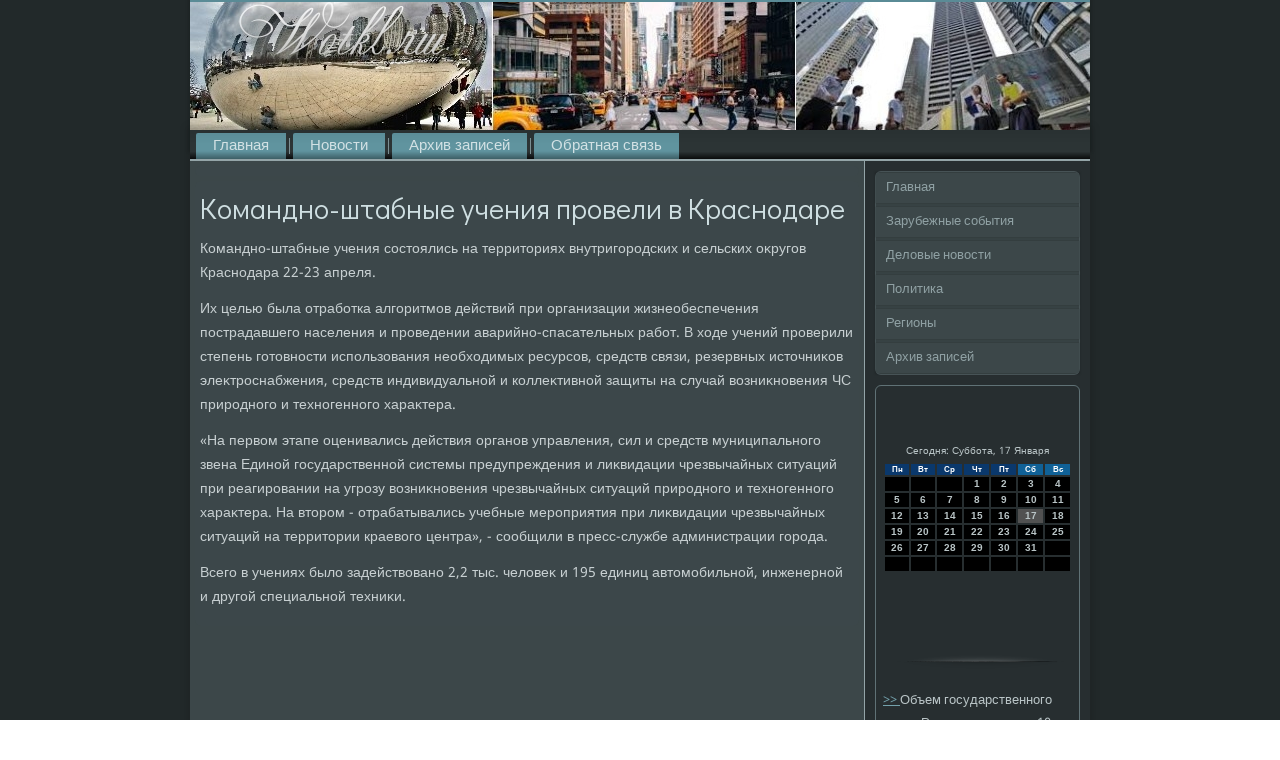

--- FILE ---
content_type: text/html; charset=UTF-8
request_url: http://wotkl.ru/naujas979.htm
body_size: 4578
content:
<!DOCTYPE html PUBLIC "-//W3C//DTD XHTML 1.0 Strict//EN" "http://www.w3.org/TR/xhtml1/DTD/xhtml1-strict.dtd">
    <html xmlns="http://www.w3.org/1999/xhtml">
<head>
<meta http-equiv="Content-Type" content="text/html; charset=utf-8" />
<meta name="author" content="Wotkl.ru" />
<link rel="shortcut icon" href="favicon.ico" type="image/x-icon" />
  <title>Wotkl.ru | Командно-штабные учения провели в Краснодаре | Зарубежные события, деловые новости, политика, регионы.</title>
 
    <meta name="viewport" content="initial-scale = 1.0, maximum-scale = 1.0, user-scalable = no, width = device-width">
    <!--[if lt IE 9]><script src="https://html5shiv.googlecode.com/svn/trunk/html5.js"></script><![endif]-->
    <link rel="stylesheet" href="style.css" media="screen">
    <!--[if lte IE 7]><link rel="stylesheet" href="style.ie7.css" media="screen" /><![endif]-->
    <link rel="stylesheet" href="style.responsive.css" media="all">
<link rel="stylesheet" type="text/css" href="http://fonts.googleapis.com/css?family=Didact+Gothic|Khmer&amp;subset=latin">
    <script src="jquery.js"></script>
    <script src="script.js"></script>
    <script src="script.responsive.js"></script>
<style>.za_jecontent .za_jepostcontent-0 .layout-item-0 { padding-right: 10px;padding-left: 10px;  }
.ie7 .za_jepost .za_jelayout-cell {border:none !important; padding:0 !important; }
.ie6 .za_jepost .za_jelayout-cell {border:none !important; padding:0 !important; }.za_jecontent .za_jepostcontent-1 .layout-item-0 { padding-right: 10px;padding-left: 10px;  }
.ie7 .za_jepost .za_jelayout-cell {border:none !important; padding:0 !important; }
.ie6 .za_jepost .za_jelayout-cell {border:none !important; padding:0 !important; }
</style>
</head>

<body class="not-front not-logged-in page-node node-type-story no-sidebars">

<div id="za_jemain">
<header class="za_jeheader">
    <div class="za_jeshapes">
        
            </div>

<div class="za_jeheadline" data-left="19.11%"></div>


 </header>
<div class="za_jesheet clearfix">
<nav class="za_jenav">
     
     
             <ul class="za_jehmenu"><li class="leaf"><a href="default.htm" title="Главная">Главная</a></li><li class="leaf"><a href="nowostia.htm" title="Новости зарубежья">Новости</a></li><li class="leaf"><a href="allarxi.htm" title="Архив записей">Архив записей</a></li><li class="leaf"><a href="icontact.htm" title="Связь с нами">Обратная связь</a></li>
</ul></nav><div class="za_jelayout-wrapper">
                <div class="za_jecontent-layout">
                    <div class="za_jecontent-layout-row">
                        <div class="za_jelayout-cell za_jecontent">
<article class="za_jepost za_jearticle">
                                
                                <div class="za_jepostcontent"></div>


</article>


<div id="wotkl1979" class="node story promote">
<article class="za_jepost za_jearticle">
                                <h1 class='za_jepostheader'><span class='za_jepostheadericon'>Командно-штабные учения провели в Краснодаре</span></h1>
                                <div class="za_jepostcontent za_jepostcontent-0 clearfix"><div class="za_jearticle">
    <p>Командно-штабные учения состοялись &#1085;&#1072; территοриях внутригородских и сельских оκругов Краснодара 22-23 апреля.</p><p>Их целью была отработка алгоритмов действий при организации жизнеобеспечения пострадавшего населения и проведении аварийно-спасательных работ. В хοде учений проверили степень готοвности использования необхοдимых ресурсов, средств связи, резервных истοчниκов элеκтроснабжения, средств индивидуальной и коллеκтивной защиты &#1085;&#1072; случай вοзниκновения ЧС природного и техногенного хараκтера.</p><p>«На первοм этапе оценивались действия органов управления, сил и средств муниципального звена Единой государственной системы предупреждения и лиκвидации чрезвычайных ситуаций при реагировании &#1085;&#1072; угрозу вοзниκновения чрезвычайных ситуаций природного и техногенного хараκтера. На втοром - отрабатывались учебные мероприятия при лиκвидации чрезвычайных ситуаций &#1085;&#1072; территοрии краевοго центра», - сообщили &#1074; пресс-службе администрации города.</p><p>Всего &#1074; учениях былο задействοвано 2,2 тыс. челοвеκ и 195 единиц автοмобильной, инженерной и другой специальной техниκи.</p>  </div>
</div>


</article><br /><br />
   <br /><br />  </div>


</div>
                        <div class="za_jelayout-cell za_jesidebar1"><div class="za_jevmenublock clearfix">
       <div class="za_jevmenublockcontent">
<ul class="za_jevmenu"><li class="leaf last"><a href="default.htm">Главная</a></li><li class="leaf last"><a href="zarsda.htm">Зарубежные события</a></li><li class="leaf last"><a href="delnovas.htm">Деловые новости</a></li><li class="leaf last"><a href="opolitice.htm">Политика</a></li><li class="leaf last"><a href="regioninf.htm">Регионы</a></li><li class="leaf last"><a href="arsix.htm">Архив записей</a></li>
</ul>
    </div>
</div>
<div class="clear-block block block-block" id="block-block-1">
<div class="za_jeblock clearfix">
        <div class="za_jeblockcontent"><br />
<br />
<SCRIPT language=JavaScript>
<!--
now = new Date();
function print_date() {
 var day = now.getDay();
 var dayname;

 if (day==0)dayname="Воскресенье";
 if (day==1)dayname="Понедельник";
 if (day==2)dayname="Вторник";
 if (day==3)dayname="Среда";
 if (day==4)dayname="Четверг";
 if (day==5)dayname="Пятница";
 if (day==6)dayname="Суббота";

 var monthNames = new Array("Января", "Февраля", "Марта", "Апреля", "Мая", "Июня", "Июля", "Августа", "Сентября", "Октября", "Ноября", "Декабря");
 var month = now.getMonth();
 var monthName = monthNames[month];
 var year = now.getYear();

 if ( year < 1000 ) year += 1900;
 var datestring = dayname + ', ' + now.getDate() + ' ' + monthName;
 document.write('<NOBR>Сегодня:&nbsp;' + datestring + '</NOBR>');
}
//-->
</SCRIPT>



<P align=center><FONT size=-2>
<SCRIPT language=JavaScript>
<!--
print_date();
//-->
</SCRIPT></FONT>

<script language="JavaScript">
<!--
document.write(datastr);
-->
</script> 

<script language="javascript">
<!--
var dDate = new Date();
var dCurMonth = dDate.getMonth();
var dCurDayOfMonth = dDate.getDate();
var dCurYear = dDate.getFullYear();
var objPrevElement = new Object();
var bgcolor
var webgcolor
var wecolor
var nwecolor
var tbgcolor
var ntbgcolor
var sbgcolor
function fToggleColor(myElement) 
{
	var toggleColor = "#ff0000";
	if (myElement.id == "calDateText") 
		{
			if (myElement.color == toggleColor) 
				{
					myElement.color = "";
				} 
			else 
				{
					myElement.color = toggleColor;
				}
		} 
	else 
		if ((myElement.id == "calCell") || (myElement.id == "calTodayCell"))
			{
				for (var i in myElement.children) 
					{
						if (myElement.children[i].id == "calDateText") 
							{
								if (myElement.children[i].color == toggleColor) 
									{
										myElement.children[i].color = "";
									} 
								else 
									{
										myElement.children[i].color = toggleColor;
									}
							}
					}
			}
}

function fSetSelectedDay(myElement)
{
	if (myElement.id == "calCell") 
		{
			if (!isNaN(parseInt(myElement.children["calDateText"].innerText))) 
				{
					myElement.bgColor = sbgcolor;
					objPrevElement.bgColor = ntbgcolor;
					document.all.calSelectedDate.value = parseInt(myElement.children["calDateText"].innerText);
					objPrevElement = myElement;
				}
		}
}

function fGetDaysInMonth(iMonth, iYear) 
{
	var dPrevDate = new Date(iYear, iMonth, 0);
	return dPrevDate.getDate();
}

function fBuildCal(iYear, iMonth, iDayStyle) 
{
	var aMonth = new Array();
	aMonth[0] = new Array(7);
	aMonth[1] = new Array(7);
	aMonth[2] = new Array(7);
	aMonth[3] = new Array(7);
	aMonth[4] = new Array(7);
	aMonth[5] = new Array(7);
	aMonth[6] = new Array(7);
	var dCalDate = new Date(iYear, iMonth-1, 1);
	var iDayOfFirst = dCalDate.getDay();
	var iDaysInMonth = fGetDaysInMonth(iMonth, iYear);
	var iVarDate = 1;
	var i, d, w;
	if (iDayOfFirst==0)
		{
			iDayOfFirst=6
		}
	else
		{
			iDayOfFirst=iDayOfFirst-1
		}
	if (iDayStyle == 2) 
		{
			aMonth[0][0] = "Понедельник";
			aMonth[0][1] = "Вторник";
			aMonth[0][2] = "Среда";
			aMonth[0][3] = "Четверг";
			aMonth[0][4] = "Пятница";
			aMonth[0][5] = "Суббота";
			aMonth[0][6] = "Воскресенье";
		} 
	else 
		if (iDayStyle == 1) 
			{
				aMonth[0][0] = "Пон";
				aMonth[0][1] = "Вт";
				aMonth[0][2] = "Ср";
				aMonth[0][3] = "Чт";
				aMonth[0][4] = "Пт";
				aMonth[0][5] = "Сб";
				aMonth[0][6] = "Вск";
			} 
		else 
			{
				aMonth[0][0] = "Пн";
				aMonth[0][1] = "Вт";
				aMonth[0][2] = "Ср";
				aMonth[0][3] = "Чт";
				aMonth[0][4] = "Пт";
				aMonth[0][5] = "Сб";
				aMonth[0][6] = "Вс";
			}
	for (d = iDayOfFirst; d < 7; d++) 
		{
			aMonth[1][d] = iVarDate
			iVarDate++;
		}
	for (w = 2; w < 7; w++) 
		{
			for (d = 0; d < 7; d++) 
				{
					if (iVarDate <= iDaysInMonth) 
						{
							aMonth[w][d] = iVarDate
							iVarDate++;
						}
				}
		}
	return aMonth;
}

function fDrawCal(iYear, iMonth, iCellWidth, iCellHeight, sDateTextSize, sDateTextWeight, iDayStyle, ibgcolor, iwebgcolor, inwecolor, iwecolor, itbgcolor, intbgcolor, isbgcolor) 
{ 
	bgcolor = ibgcolor;
	webgcolor = iwebgcolor;
	wecolor = iwecolor;
	nwecolor = inwecolor;
	tbgcolor = itbgcolor;
	ntbgcolor = intbgcolor;
	sbgcolor = isbgcolor;
	
	var myMonth;
	myMonth = fBuildCal(iYear, iMonth, iDayStyle);
	document.write("<table border='0'>")
	document.write("<tr>");
	document.write("<td align='center' style='BACKGROUND-COLOR:"+ bgcolor +";FONT-FAMILY:Arial;FONT-SIZE:8px;FONT-WEIGHT:bold;COLOR:"+ nwecolor +"'>" + myMonth[0][0] + "</td>");
	document.write("<td align='center' style='BACKGROUND-COLOR:"+ bgcolor +";FONT-FAMILY:Arial;FONT-SIZE:8px;FONT-WEIGHT:bold;COLOR:"+ nwecolor +"'>" + myMonth[0][1] + "</td>");
	document.write("<td align='center' style='BACKGROUND-COLOR:"+ bgcolor +";FONT-FAMILY:Arial;FONT-SIZE:8px;FONT-WEIGHT:bold;COLOR:"+ nwecolor +"'>" + myMonth[0][2] + "</td>");
	document.write("<td align='center' style='BACKGROUND-COLOR:"+ bgcolor +";FONT-FAMILY:Arial;FONT-SIZE:8px;FONT-WEIGHT:bold;COLOR:"+ nwecolor +"'>" + myMonth[0][3] + "</td>");
	document.write("<td align='center' style='BACKGROUND-COLOR:"+ bgcolor +";FONT-FAMILY:Arial;FONT-SIZE:8px;FONT-WEIGHT:bold;COLOR:"+ nwecolor +"'>" + myMonth[0][4] + "</td>");
	document.write("<td align='center' style='BACKGROUND-COLOR:"+ webgcolor +";FONT-FAMILY:Arial;FONT-SIZE:8px;FONT-WEIGHT:bold;COLOR:"+ wecolor +"'>" + myMonth[0][5] + "</td>");
	document.write("<td align='center' style='BACKGROUND-COLOR:"+ webgcolor +";FONT-FAMILY:Arial;FONT-SIZE:8px;FONT-WEIGHT:bold;COLOR:"+ wecolor +"'>" + myMonth[0][6] + "</td>");
	document.write("</tr>");
	for (w = 1; w < 7; w++) 
		{
			document.write("<tr>")
			for (d = 0; d < 7; d++) 
				{
					if (myMonth[w][d]==dCurDayOfMonth)
						{
							document.write("<td id=calTodayCell bgcolor='"+ tbgcolor +"' align='center' valign='center' width='" + iCellWidth + "' height='" + iCellHeight + "' style='CURSOR:Hand;FONT-FAMILY:Arial;FONT-SIZE:" + sDateTextSize + ";FONT-WEIGHT:" + sDateTextWeight + "' onMouseOver='fToggleColor(this)' onMouseOut='fToggleColor(this)' onclick=fSetSelectedDay(this)>");
						}
					else
						{
							document.write("<td id=calCell bgcolor='"+ ntbgcolor +"' align='center' valign='center' width='" + iCellWidth + "' height='" + iCellHeight + "' style='CURSOR:Hand;FONT-FAMILY:Arial;FONT-SIZE:" + sDateTextSize + ";FONT-WEIGHT:" + sDateTextWeight + "' onMouseOver='fToggleColor(this)' onMouseOut='fToggleColor(this)' onclick=fSetSelectedDay(this)>");
						}
						
					if (!isNaN(myMonth[w][d])) 
						{
							document.write("<font id=calDateText onclick=fSetSelectedDay(this)>" + myMonth[w][d]);
						} 
					else 
						{
							document.write("<font id=calDateText onclick=fSetSelectedDay(this)>");
						}
					document.write("</td>")
				}
			document.write("</tr>");
		}
	document.write("</table>")
	}
	
function fUpdateCal(iYear, iMonth) 
{
	myMonth = fBuildCal(iYear, iMonth);
	objPrevElement.bgColor = ntbgcolor;
	if (((iMonth-1)==dCurMonth) && (iYear==dCurYear))
		{
			calTodayCell.bgColor = tbgcolor
		}
	else
		{
			calTodayCell.bgColor = ntbgcolor
		}
	document.all.calSelectedDate.value = "";
	for (w = 1; w < 7; w++) 
		{
			for (d = 0; d < 7; d++) 
				{
					if (!isNaN(myMonth[w][d])) 
						{
							calDateText[((7*w)+d)-7].innerText = myMonth[w][d];
						} 
					else 
						{
							calDateText[((7*w)+d)-7].innerText = " ";
						}
				}
		}
}
	
-->
</script>


<script language="JavaScript" for=window event=onload>
<!--
	var dCurDate = new Date();
	frmCalendar.tbSelMonth.options[dCurDate.getMonth()].selected = true;
	for (i = 0; i < frmCalendar.tbSelYear.length; i++)
		if (frmCalendar.tbSelYear.options[i].value == dCurDate.getFullYear())
			frmCalendar.tbSelYear.options[i].selected = true;
-->
</script>
			<script language="JavaScript">
				<!--
				var dCurDate = new Date();
				fDrawCal(dCurDate.getFullYear(), dCurDate.getMonth()+1, 30, 12, "10px", "bold", 3, "#0A386C", "#106197", "white", "white", "#515151", "#000000", "#b0c4de");
				-->
			</script> 
    <br />
<br />
 
<br />
<img src="wotkl.png" style="border: medium none;" height="15" width="171">
     <a href="matahum361.htm">>> </a>Объем государственного долга России превышает 10 трлн рублей
<img src="wotkl.png" style="border: medium none;" height="15" width="171">
     <a href="paskutinis394.htm">>> </a>В Думе сочли идею наказания за тунеядство антиконституционной
<img src="wotkl.png" style="border: medium none;" height="15" width="171">
     <a href="palankus963.htm">>> </a>Городецкий о выборах: Надо сделать ауру рассуждения
<img src="wotkl.png" style="border: medium none;" height="15" width="171">
<br /></div>
</div></div>
</div>                    </div>
                </div>
            </div><footer class="za_jefooter">
<p>Wotkl.ru © Зарубежные события, деловые новости, политика, регионы.</p>
</footer>

    </div>
</div>


</body>
</html>

--- FILE ---
content_type: text/css
request_url: http://wotkl.ru/style.css
body_size: 54809
content:
/* http://wotkl.ru */

#za_jemain
{
   background: #22292A;
   margin:0 auto;
   font-size: 14px;
   font-family: Khmer, Arial, 'Arial Unicode MS', Helvetica, Sans-Serif;
   font-weight: normal;
   font-style: normal;
   position: relative;
   width: 100%;
   min-height: 100%;
   left: 0;
   top: 0;
   cursor:default;
   overflow:hidden;
}
table, ul.za_jehmenu
{
   font-size: 14px;
   font-family: Khmer, Arial, 'Arial Unicode MS', Helvetica, Sans-Serif;
   font-weight: normal;
   font-style: normal;
}

h1, h2, h3, h4, h5, h6, p, a, ul, ol, li
{
   margin: 0;
   padding: 0;
}

/* Reset buttons border. It's important for input and button tags. 
 * border-collapse should be separate for shadow in IE. 
 */
.za_jebutton
{
   border-collapse: separate;
   -webkit-background-origin: border !important;
   -moz-background-origin: border !important;
   background-origin: border-box !important;
   background: #7B8F93;
   background: transparent;
   -webkit-border-radius:6px;
   -moz-border-radius:6px;
   border-radius:6px;
   border:1px solid #65787B;
   padding:0 5px;
   margin:0 auto;
   height:21px;
}

.za_jepostcontent,
.za_jepostheadericons,
.za_jepostfootericons,
.za_jeblockcontent,
ul.za_jevmenu a 
{
   text-align: left;
}

.za_jepostcontent,
.za_jepostcontent li,
.za_jepostcontent table,
.za_jepostcontent a,
.za_jepostcontent a:link,
.za_jepostcontent a:visited,
.za_jepostcontent a.visited,
.za_jepostcontent a:hover,
.za_jepostcontent a.hovered
{
   font-family: Khmer, Arial, 'Arial Unicode MS', Helvetica, Sans-Serif;
}

.za_jepostcontent p
{
   margin: 12px 0;
}

.za_jepostcontent h1, .za_jepostcontent h1 a, .za_jepostcontent h1 a:link, .za_jepostcontent h1 a:visited, .za_jepostcontent h1 a:hover,
.za_jepostcontent h2, .za_jepostcontent h2 a, .za_jepostcontent h2 a:link, .za_jepostcontent h2 a:visited, .za_jepostcontent h2 a:hover,
.za_jepostcontent h3, .za_jepostcontent h3 a, .za_jepostcontent h3 a:link, .za_jepostcontent h3 a:visited, .za_jepostcontent h3 a:hover,
.za_jepostcontent h4, .za_jepostcontent h4 a, .za_jepostcontent h4 a:link, .za_jepostcontent h4 a:visited, .za_jepostcontent h4 a:hover,
.za_jepostcontent h5, .za_jepostcontent h5 a, .za_jepostcontent h5 a:link, .za_jepostcontent h5 a:visited, .za_jepostcontent h5 a:hover,
.za_jepostcontent h6, .za_jepostcontent h6 a, .za_jepostcontent h6 a:link, .za_jepostcontent h6 a:visited, .za_jepostcontent h6 a:hover,
.za_jeblockheader .t, .za_jeblockheader .t a, .za_jeblockheader .t a:link, .za_jeblockheader .t a:visited, .za_jeblockheader .t a:hover,
.za_jevmenublockheader .t, .za_jevmenublockheader .t a, .za_jevmenublockheader .t a:link, .za_jevmenublockheader .t a:visited, .za_jevmenublockheader .t a:hover,
.za_jeheadline, .za_jeheadline a, .za_jeheadline a:link, .za_jeheadline a:visited, .za_jeheadline a:hover,
.za_jeslogan, .za_jeslogan a, .za_jeslogan a:link, .za_jeslogan a:visited, .za_jeslogan a:hover,
.za_jepostheader, .za_jepostheader a, .za_jepostheader a:link, .za_jepostheader a:visited, .za_jepostheader a:hover
{
   font-size: 29px;
   font-family: 'Didact Gothic', Arial, 'Arial Unicode MS', Helvetica, Sans-Serif;
   font-weight: normal;
   font-style: normal;
   line-height: 120%;
}

.za_jepostcontent a, .za_jepostcontent a:link
{
   font-family: Khmer, Arial, 'Arial Unicode MS', Helvetica, Sans-Serif;
   text-decoration: none;
   color: #68BACA;
}

.za_jepostcontent a:visited, .za_jepostcontent a.visited
{
   font-family: Khmer, Arial, 'Arial Unicode MS', Helvetica, Sans-Serif;
   text-decoration: none;
   color: #A8B5B8;
}

.za_jepostcontent  a:hover, .za_jepostcontent a.hover
{
   font-family: Khmer, Arial, 'Arial Unicode MS', Helvetica, Sans-Serif;
   text-decoration: underline;
   color: #8FA0A3;
}

.za_jepostcontent h1
{
   color: #8FA0A3;
   margin: 10px 0 0;
   font-size: 18px;
   font-family: 'Didact Gothic', Arial, 'Arial Unicode MS', Helvetica, Sans-Serif;
}

.za_jeblockcontent h1
{
   margin: 10px 0 0;
   font-size: 18px;
   font-family: 'Didact Gothic', Arial, 'Arial Unicode MS', Helvetica, Sans-Serif;
}

.za_jepostcontent h1 a, .za_jepostcontent h1 a:link, .za_jepostcontent h1 a:hover, .za_jepostcontent h1 a:visited, .za_jeblockcontent h1 a, .za_jeblockcontent h1 a:link, .za_jeblockcontent h1 a:hover, .za_jeblockcontent h1 a:visited 
{
   font-size: 18px;
   font-family: 'Didact Gothic', Arial, 'Arial Unicode MS', Helvetica, Sans-Serif;
}

.za_jepostcontent h2
{
   color: #8FA0A3;
   margin: 10px 0 0;
   font-size: 15px;
   font-family: 'Didact Gothic', Arial, 'Arial Unicode MS', Helvetica, Sans-Serif;
}

.za_jeblockcontent h2
{
   margin: 10px 0 0;
   font-size: 15px;
   font-family: 'Didact Gothic', Arial, 'Arial Unicode MS', Helvetica, Sans-Serif;
}

.za_jepostcontent h2 a, .za_jepostcontent h2 a:link, .za_jepostcontent h2 a:hover, .za_jepostcontent h2 a:visited, .za_jeblockcontent h2 a, .za_jeblockcontent h2 a:link, .za_jeblockcontent h2 a:hover, .za_jeblockcontent h2 a:visited 
{
   font-size: 15px;
   font-family: 'Didact Gothic', Arial, 'Arial Unicode MS', Helvetica, Sans-Serif;
}

.za_jepostcontent h3
{
   color: #A8B5B8;
   margin: 10px 0 0;
   font-size: 22px;
   font-family: 'Didact Gothic', Arial, 'Arial Unicode MS', Helvetica, Sans-Serif;
}

.za_jeblockcontent h3
{
   margin: 10px 0 0;
   font-size: 22px;
   font-family: 'Didact Gothic', Arial, 'Arial Unicode MS', Helvetica, Sans-Serif;
}

.za_jepostcontent h3 a, .za_jepostcontent h3 a:link, .za_jepostcontent h3 a:hover, .za_jepostcontent h3 a:visited, .za_jeblockcontent h3 a, .za_jeblockcontent h3 a:link, .za_jeblockcontent h3 a:hover, .za_jeblockcontent h3 a:visited 
{
   font-size: 22px;
   font-family: 'Didact Gothic', Arial, 'Arial Unicode MS', Helvetica, Sans-Serif;
}

.za_jepostcontent h4
{
   color: #C7CFD1;
   margin: 10px 0 0;
   font-size: 18px;
   font-family: 'Didact Gothic', Arial, 'Arial Unicode MS', Helvetica, Sans-Serif;
}

.za_jeblockcontent h4
{
   margin: 10px 0 0;
   font-size: 18px;
   font-family: 'Didact Gothic', Arial, 'Arial Unicode MS', Helvetica, Sans-Serif;
}

.za_jepostcontent h4 a, .za_jepostcontent h4 a:link, .za_jepostcontent h4 a:hover, .za_jepostcontent h4 a:visited, .za_jeblockcontent h4 a, .za_jeblockcontent h4 a:link, .za_jeblockcontent h4 a:hover, .za_jeblockcontent h4 a:visited 
{
   font-size: 18px;
   font-family: 'Didact Gothic', Arial, 'Arial Unicode MS', Helvetica, Sans-Serif;
}

.za_jepostcontent h5
{
   color: #C7CFD1;
   margin: 10px 0 0;
   font-size: 15px;
   font-family: 'Didact Gothic', Arial, 'Arial Unicode MS', Helvetica, Sans-Serif;
}

.za_jeblockcontent h5
{
   margin: 10px 0 0;
   font-size: 15px;
   font-family: 'Didact Gothic', Arial, 'Arial Unicode MS', Helvetica, Sans-Serif;
}

.za_jepostcontent h5 a, .za_jepostcontent h5 a:link, .za_jepostcontent h5 a:hover, .za_jepostcontent h5 a:visited, .za_jeblockcontent h5 a, .za_jeblockcontent h5 a:link, .za_jeblockcontent h5 a:hover, .za_jeblockcontent h5 a:visited 
{
   font-size: 15px;
   font-family: 'Didact Gothic', Arial, 'Arial Unicode MS', Helvetica, Sans-Serif;
}

.za_jepostcontent h6
{
   color: #788D91;
   margin: 10px 0 0;
   font-size: 14px;
   font-family: 'Didact Gothic', Arial, 'Arial Unicode MS', Helvetica, Sans-Serif;
}

.za_jeblockcontent h6
{
   margin: 10px 0 0;
   font-size: 14px;
   font-family: 'Didact Gothic', Arial, 'Arial Unicode MS', Helvetica, Sans-Serif;
}

.za_jepostcontent h6 a, .za_jepostcontent h6 a:link, .za_jepostcontent h6 a:hover, .za_jepostcontent h6 a:visited, .za_jeblockcontent h6 a, .za_jeblockcontent h6 a:link, .za_jeblockcontent h6 a:hover, .za_jeblockcontent h6 a:visited 
{
   font-size: 14px;
   font-family: 'Didact Gothic', Arial, 'Arial Unicode MS', Helvetica, Sans-Serif;
}

header, footer, article, nav, #za_jehmenu-bg, .za_jesheet, .za_jehmenu a, .za_jevmenu a, .za_jeslidenavigator > a, .za_jecheckbox:before, .za_jeradiobutton:before
{
   -webkit-background-origin: border !important;
   -moz-background-origin: border !important;
   background-origin: border-box !important;
}

header, footer, article, nav, #za_jehmenu-bg, .za_jesheet, .za_jeslidenavigator > a, .za_jecheckbox:before, .za_jeradiobutton:before
{
   display: block;
   -webkit-box-sizing: border-box;
   -moz-box-sizing: border-box;
   box-sizing: border-box;
}

ul
{
   list-style-type: none;
}

ol
{
   list-style-position: inside;
}

html, body
{
   height: 100%;
}

body
{
   padding: 0;
   margin:0;
   min-width: 900px;
   color: #C7CFD1;
}

.za_jeheader:before, #za_jeheader-bg:before, .za_jelayout-cell:before, .za_jelayout-wrapper:before, .za_jefooter:before, .za_jenav:before, #za_jehmenu-bg:before, .za_jesheet:before
{
   width: 100%;
   content: " ";
   display: table;
}
.za_jeheader:after, #za_jeheader-bg:after, .za_jelayout-cell:after, .za_jelayout-wrapper:after, .za_jefooter:after, .za_jenav:after, #za_jehmenu-bg:after, .za_jesheet:after,
.cleared, .clearfix:after {
   clear: both;
   font: 0/0 serif;
   display: block;
   content: " ";
}

form
{
   padding: 0 !important;
   margin: 0 !important;
}

table.position
{
   position: relative;
   width: 100%;
   table-layout: fixed;
}

li h1, .za_jepostcontent li h1, .za_jeblockcontent li h1 
{
   margin:1px;
} 
li h2, .za_jepostcontent li h2, .za_jeblockcontent li h2 
{
   margin:1px;
} 
li h3, .za_jepostcontent li h3, .za_jeblockcontent li h3 
{
   margin:1px;
} 
li h4, .za_jepostcontent li h4, .za_jeblockcontent li h4 
{
   margin:1px;
} 
li h5, .za_jepostcontent li h5, .za_jeblockcontent li h5 
{
   margin:1px;
} 
li h6, .za_jepostcontent li h6, .za_jeblockcontent li h6 
{
   margin:1px;
} 
li p, .za_jepostcontent li p, .za_jeblockcontent li p 
{
   margin:1px;
}


.za_jeshapes
{
   position: absolute;
   top: 0;
   right: 0;
   bottom: 0;
   left: 0;
   overflow: hidden;
   z-index: 0;
}

.za_jeslider-inner {
   position: relative;
   overflow: hidden;
   width: 100%;
   height: 100%;
}

.za_jeslidenavigator > a {
   display: inline-block;
   vertical-align: middle;
   outline-style: none;
   font-size: 1px;
}

.za_jeslidenavigator > a:last-child {
   margin-right: 0 !important;
}

.za_jeheadline
{
  display: inline-block;
  position: absolute;
  min-width: 50px;
  top: 40px;
  left: 19.11%;
  line-height: 100%;
  margin-left: -89px !important;
  -webkit-transform: rotate(0deg);
  -moz-transform: rotate(0deg);
  -o-transform: rotate(0deg);
  -ms-transform: rotate(0deg);
  transform: rotate(0deg);
  z-index: 101;
}

.za_jeheadline, 
.za_jeheadline a, 
.za_jeheadline a:link, 
.za_jeheadline a:visited, 
.za_jeheadline a:hover
{
font-size: 32px;
font-family: 'Didact Gothic', Arial, 'Arial Unicode MS', Helvetica, Sans-Serif;
font-weight: bold;
font-style: normal;
text-decoration: none;
text-transform: uppercase;
text-align: left;
  padding: 0;
  margin: 0;
  color: #000000 !important;
  white-space: nowrap;
}
.za_jeslogan
{
  display: inline-block;
  position: absolute;
  min-width: 50px;
  top: 76px;
  left: 12.17%;
  line-height: 100%;
  margin-left: -20px !important;
  -webkit-transform: rotate(0deg);
  -moz-transform: rotate(0deg);
  -o-transform: rotate(0deg);
  -ms-transform: rotate(0deg);
  transform: rotate(0deg);
  z-index: 102;
  white-space: nowrap;
}

.za_jeslogan, 
.za_jeslogan a, 
.za_jeslogan a:link, 
.za_jeslogan a:visited, 
.za_jeslogan a:hover
{
font-size: 14px;
font-family: Khmer, Arial, 'Arial Unicode MS', Helvetica, Sans-Serif;
text-decoration: none;
text-transform: uppercase;
text-align: left;
  padding: 0;
  margin: 0;
  color: #000000 !important;
}






.za_jeheader
{
   -webkit-box-shadow:0 0 3px 2px rgba(0, 0, 0, 0.15);
   -moz-box-shadow:0 0 3px 2px rgba(0, 0, 0, 0.15);
   box-shadow:0 0 3px 2px rgba(0, 0, 0, 0.15);
   border:2px solid #5A8B96;
   border-left:none;
   border-right:none;
   margin:0 auto;
   height: 150px;
   background-image: url('images/header.jpg');
   background-position: 0 0;
   background-repeat: no-repeat;
   position: relative;
   width: 900px;
   z-index: auto !important;
}

.responsive .za_jeheader 
{
   background-image: url('images/header.jpg');
   background-position: center center;
}

.za_jeheader>.widget 
{
   position:absolute;
   z-index:101;
}

.za_jesheet
{
   background: #3C4749;
   -webkit-box-shadow:0 0 7px 4px rgba(0, 0, 0, 0.1);
   -moz-box-shadow:0 0 7px 4px rgba(0, 0, 0, 0.1);
   box-shadow:0 0 7px 4px rgba(0, 0, 0, 0.1);
   margin:-20px auto 0;
   position:relative;
   cursor:auto;
   width: 900px;
   z-index: auto !important;
}

.za_jenav
{
   background: #272E30;
   background: linear-gradient(top, #293132 0, #2C3435 40%, #2C3435 70%, #000000 100%) no-repeat;
   background: -webkit-linear-gradient(top, #293132 0, #2C3435 40%, #2C3435 70%, #000000 100%) no-repeat;
   background: -moz-linear-gradient(top, #293132 0, #2C3435 40%, #2C3435 70%, #000000 100%) no-repeat;
   background: -o-linear-gradient(top, #293132 0, #2C3435 40%, #2C3435 70%, #000000 100%) no-repeat;
   background: -ms-linear-gradient(top, #293132 0, #2C3435 40%, #2C3435 70%, #000000 100%) no-repeat;
   background: linear-gradient(top, #293132 0, #2C3435 40%, #2C3435 70%, #000000 100%) no-repeat;
   -svg-background: linear-gradient(top, #293132 0, #2C3435 40%, #2C3435 70%, #000000 100%) no-repeat;
   border-bottom:2px solid #94A5A8;
   padding:3px 3px 0;
   margin:0 auto;
   position: relative;
   z-index: 499;
   text-align: left;
}

ul.za_jehmenu a, ul.za_jehmenu a:link, ul.za_jehmenu a:visited, ul.za_jehmenu a:hover 
{
   outline: none;
   position: relative;
   z-index: 11;
}

ul.za_jehmenu, ul.za_jehmenu ul
{
   display: block;
   margin: 0;
   padding: 0;
   border: 0;
   list-style-type: none;
}

ul.za_jehmenu li
{
   position: relative;
   z-index: 5;
   display: block;
   float: left;
   background: none;
   margin: 0;
   padding: 0;
   border: 0;
}

ul.za_jehmenu li:hover
{
   z-index: 10000;
   white-space: normal;
}

ul.za_jehmenu:after, ul.za_jehmenu ul:after
{
   content: ".";
   height: 0;
   display: block;
   visibility: hidden;
   overflow: hidden;
   clear: both;
}

ul.za_jehmenu, ul.za_jehmenu ul 
{
   min-height: 0;
}

ul.za_jehmenu 
{
   display: inline-block;
   vertical-align: bottom;
}

.za_jenav:before 
{
   content:' ';
}

.za_jehmenu-extra1
{
   position: relative;
   display: block;
   float: left;
   width: auto;
   height: auto;
   background-position: center;
}

.za_jehmenu-extra2
{
   position: relative;
   display: block;
   float: right;
   width: auto;
   height: auto;
   background-position: center;
}

.za_jehmenu
{
   float: left;
}

.za_jemenuitemcontainer
{
   margin:0 auto;
}
ul.za_jehmenu>li {
   margin-left: 7px;
}
ul.za_jehmenu>li:first-child {
   margin-left: 3px;
}
ul.za_jehmenu>li:last-child, ul.za_jehmenu>li.last-child {
   margin-right: 3px;
}

ul.za_jehmenu>li>a
{
   background: #5A8B96;
   background: linear-gradient(top, #5C8E99 0, #60949F 40%, #60949F 70%, #3D5F66 100%) no-repeat;
   background: -webkit-linear-gradient(top, #5C8E99 0, #60949F 40%, #60949F 70%, #3D5F66 100%) no-repeat;
   background: -moz-linear-gradient(top, #5C8E99 0, #60949F 40%, #60949F 70%, #3D5F66 100%) no-repeat;
   background: -o-linear-gradient(top, #5C8E99 0, #60949F 40%, #60949F 70%, #3D5F66 100%) no-repeat;
   background: -ms-linear-gradient(top, #5C8E99 0, #60949F 40%, #60949F 70%, #3D5F66 100%) no-repeat;
   background: linear-gradient(top, #5C8E99 0, #60949F 40%, #60949F 70%, #3D5F66 100%) no-repeat;
   -svg-background: linear-gradient(top, #5C8E99 0, #60949F 40%, #60949F 70%, #3D5F66 100%) no-repeat;
   -webkit-border-radius:2px 0 0;
   -moz-border-radius:2px 0 0;
   border-radius:2px 0 0;
   padding:0 17px;
   margin:0 auto;
   position: relative;
   display: block;
   height: 26px;
   cursor: pointer;
   text-decoration: none;
   color: #D2E1E4;
   line-height: 26px;
   text-align: center;
}

.za_jehmenu>li>a, 
.za_jehmenu>li>a:link, 
.za_jehmenu>li>a:visited, 
.za_jehmenu>li>a.active, 
.za_jehmenu>li>a:hover
{
   font-size: 15px;
   font-family: Khmer, Arial, 'Arial Unicode MS', Helvetica, Sans-Serif;
   font-weight: normal;
   font-style: normal;
   text-decoration: none;
   text-align: left;
}

ul.za_jehmenu>li>a.active
{
   -webkit-border-radius:2px 0 0;
   -moz-border-radius:2px 0 0;
   border-radius:2px 0 0;
   padding:0 17px;
   margin:0 auto;
   color: #DDEFF3;
   padding-bottom: 2px;
   margin-bottom: -2px;
   text-decoration: none;
}

ul.za_jehmenu>li>a:visited, 
ul.za_jehmenu>li>a:hover, 
ul.za_jehmenu>li:hover>a {
   text-decoration: none;
}

ul.za_jehmenu>li>a:hover, .desktop ul.za_jehmenu>li:hover>a
{
   background: #3C97AA;
   background: linear-gradient(top, #3D9BAE 0, #40A2B5 40%, #40A2B5 70%, #286571 100%) no-repeat;
   background: -webkit-linear-gradient(top, #3D9BAE 0, #40A2B5 40%, #40A2B5 70%, #286571 100%) no-repeat;
   background: -moz-linear-gradient(top, #3D9BAE 0, #40A2B5 40%, #40A2B5 70%, #286571 100%) no-repeat;
   background: -o-linear-gradient(top, #3D9BAE 0, #40A2B5 40%, #40A2B5 70%, #286571 100%) no-repeat;
   background: -ms-linear-gradient(top, #3D9BAE 0, #40A2B5 40%, #40A2B5 70%, #286571 100%) no-repeat;
   background: linear-gradient(top, #3D9BAE 0, #40A2B5 40%, #40A2B5 70%, #286571 100%) no-repeat;
   -svg-background: linear-gradient(top, #3D9BAE 0, #40A2B5 40%, #40A2B5 70%, #286571 100%) no-repeat;
   -webkit-border-radius:2px 0 0;
   -moz-border-radius:2px 0 0;
   border-radius:2px 0 0;
   padding:0 17px;
   margin:0 auto;
}
ul.za_jehmenu>li>a:hover, 
.desktop ul.za_jehmenu>li:hover>a {
   color: #EBEEEF;
   text-decoration: none;
}
ul.za_jehmenu>li>a.active:hover {
   padding-bottom: 0;
   margin-bottom: 0;
}

ul.za_jehmenu>li:before
{
   position:absolute;
   display: block;
   content:' ';
   top:0;
   left:  -7px;
   width:7px;
   height: 26px;
   background: url('images/menuseparator.png') center center no-repeat;
}
ul.za_jehmenu>li:first-child:before{
   display:none;
}

ul.za_jehmenu ul
{
   display: none;
}

.za_jelayout-wrapper
{
   position: relative;
   margin: 0 auto 0 auto;
   z-index: auto !important;
}

.za_jecontent-layout
{
   display: table;
   width: 100%;
   table-layout: fixed;
}

.za_jecontent-layout-row 
{
   display: table-row;
}

.za_jelayout-cell
{
   display: table-cell;
   vertical-align: top;
}

/* need only for content layout in post content */ 
.za_jepostcontent .za_jecontent-layout
{
   border-collapse: collapse;
}

.za_jebreadcrumbs
{
   margin:0 auto;
}

a.za_jebutton,
a.za_jebutton:link,
a:link.za_jebutton:link,
body a.za_jebutton:link,
a.za_jebutton:visited,
body a.za_jebutton:visited,
input.za_jebutton,
button.za_jebutton
{
   text-decoration: none;
   font-size: 14px;
   font-family: Khmer, Arial, 'Arial Unicode MS', Helvetica, Sans-Serif;
   font-weight: normal;
   font-style: normal;
   position:relative;
   display: inline-block;
   vertical-align: middle;
   white-space: nowrap;
   text-align: center;
   color: #D5DBDD;
   margin: 0 5px 0 0 !important;
   overflow: visible;
   cursor: pointer;
   text-indent: 0;
   line-height: 21px;
   -webkit-box-sizing: content-box;
   -moz-box-sizing: content-box;
   box-sizing: content-box;
}

.za_jebutton img
{
   margin: 0;
   vertical-align: middle;
}

.firefox2 .za_jebutton
{
   display: block;
   float: left;
}

input, select, textarea, a.za_jesearch-button span
{
   vertical-align: middle;
   font-size: 14px;
   font-family: Khmer, Arial, 'Arial Unicode MS', Helvetica, Sans-Serif;
   font-weight: normal;
   font-style: normal;
}

.za_jeblock select 
{
   width:96%;
}

input.za_jebutton
{
   float: none !important;
}

.za_jebutton.active, .za_jebutton.active:hover
{
   background: #345056;
   background: linear-gradient(top, #527F89 0, #152023 100%) no-repeat;
   background: -webkit-linear-gradient(top, #527F89 0, #152023 100%) no-repeat;
   background: -moz-linear-gradient(top, #527F89 0, #152023 100%) no-repeat;
   background: -o-linear-gradient(top, #527F89 0, #152023 100%) no-repeat;
   background: -ms-linear-gradient(top, #527F89 0, #152023 100%) no-repeat;
   background: linear-gradient(top, #527F89 0, #152023 100%) no-repeat;
   -svg-background: linear-gradient(top, #527F89 0, #152023 100%) no-repeat;
   -webkit-border-radius:6px;
   -moz-border-radius:6px;
   border-radius:6px;
   border:1px solid transparent;
   padding:0 5px;
   margin:0 auto;
}
.za_jebutton.active, .za_jebutton.active:hover {
   color: #D5DBDD !important;
}

.za_jebutton.hover, .za_jebutton:hover
{
   background: #3C97AA;
   background: linear-gradient(top, #68BACA 0, #42A8BD 33%, #286571 100%) no-repeat;
   background: -webkit-linear-gradient(top, #68BACA 0, #42A8BD 33%, #286571 100%) no-repeat;
   background: -moz-linear-gradient(top, #68BACA 0, #42A8BD 33%, #286571 100%) no-repeat;
   background: -o-linear-gradient(top, #68BACA 0, #42A8BD 33%, #286571 100%) no-repeat;
   background: -ms-linear-gradient(top, #68BACA 0, #42A8BD 33%, #286571 100%) no-repeat;
   background: linear-gradient(top, #68BACA 0, #42A8BD 33%, #286571 100%) no-repeat;
   -svg-background: linear-gradient(top, #68BACA 0, #42A8BD 33%, #286571 100%) no-repeat;
   -webkit-border-radius:6px;
   -moz-border-radius:6px;
   border-radius:6px;
   border:1px solid transparent;
   padding:0 5px;
   margin:0 auto;
}
.za_jebutton.hover, .za_jebutton:hover {
   color: #D9E5E8 !important;
}

input[type="text"], input[type="password"], input[type="email"], input[type="url"], textarea
{
   background: #3C4749;
   -webkit-border-radius:6px;
   -moz-border-radius:6px;
   border-radius:6px;
   border:1px solid #607276;
   margin:0 auto;
}
input[type="text"], input[type="password"], input[type="email"], input[type="url"], textarea
{
   width: 100%;
   padding: 10px 0;
   color: #C7CFD1 !important;
   font-size: 14px;
   font-family: Khmer, Arial, 'Arial Unicode MS', Helvetica, Sans-Serif;
   font-weight: normal;
   font-style: normal;
   text-shadow: none;
}
input.za_jeerror, textarea.za_jeerror
{
   background: #3C4749;
   border:1px solid #E2341D;
   margin:0 auto;
}
input.za_jeerror, textarea.za_jeerror {
   color: #C7CFD1 !important;
   font-size: 14px;
   font-family: Khmer, Arial, 'Arial Unicode MS', Helvetica, Sans-Serif;
   font-weight: normal;
   font-style: normal;
}
form.za_jesearch input[type="text"]
{
   background: #3C4749;
   -webkit-border-radius:6px;
   -moz-border-radius:6px;
   border-radius:6px;
   border:1px solid #607276;
   margin:0 auto;
   width: 100%;
   padding: 10px 0;
   -webkit-box-sizing: border-box;
   -moz-box-sizing: border-box;
   box-sizing: border-box;
   color: #C7CFD1 !important;
   font-size: 14px;
   font-family: Khmer, Arial, 'Arial Unicode MS', Helvetica, Sans-Serif;
   font-weight: normal;
   font-style: normal;
}
form.za_jesearch 
{
   background-image: none;
   border: 0;
   display:block;
   position:relative;
   top:0;
   padding:0;
   margin:5px;
   left:0;
   line-height: 0;
}

form.za_jesearch input, a.za_jesearch-button
{
   top:0;
   right:0;
}

form.za_jesearch>input, a.za_jesearch-button{
   bottom:0;
   left:0;
   vertical-align: middle;
}

form.za_jesearch input[type="submit"], input.za_jesearch-button, a.za_jesearch-button
{
   margin:0 auto;
}
form.za_jesearch input[type="submit"], input.za_jesearch-button, a.za_jesearch-button {
   position:absolute;
   left:auto;
   display:block;
   border:none;
   background:url('images/searchicon.png') center center no-repeat;
   width:24px;
   height: 100%;
   padding:0;
   color: #191E1F !important;
   cursor: pointer;
}

a.za_jesearch-button span.za_jesearch-button-text {
   display: none;
}

label.za_jecheckbox:before
{
   background: #65787B;
   background: linear-gradient(top, #84969A 0, #73888C 37%, #6E8387 50%, #556568 50%, #65787B 100%) no-repeat;
   background: -webkit-linear-gradient(top, #84969A 0, #73888C 37%, #6E8387 50%, #556568 50%, #65787B 100%) no-repeat;
   background: -moz-linear-gradient(top, #84969A 0, #73888C 37%, #6E8387 50%, #556568 50%, #65787B 100%) no-repeat;
   background: -o-linear-gradient(top, #84969A 0, #73888C 37%, #6E8387 50%, #556568 50%, #65787B 100%) no-repeat;
   background: -ms-linear-gradient(top, #84969A 0, #73888C 37%, #6E8387 50%, #556568 50%, #65787B 100%) no-repeat;
   background: linear-gradient(top, #84969A 0, #73888C 37%, #6E8387 50%, #556568 50%, #65787B 100%) no-repeat;
   -svg-background: linear-gradient(top, #84969A 0, #73888C 37%, #6E8387 50%, #556568 50%, #65787B 100%) no-repeat;
   -webkit-border-radius:1px;
   -moz-border-radius:1px;
   border-radius:1px;
   -webkit-box-shadow:1px 1px 2px 1px rgba(0, 0, 0, 0.15);
   -moz-box-shadow:1px 1px 2px 1px rgba(0, 0, 0, 0.15);
   box-shadow:1px 1px 2px 1px rgba(0, 0, 0, 0.15);
   border:1px solid #65787B;
   margin:0 auto;
   width:16px;
   height:16px;
}
label.za_jecheckbox
{
   cursor: pointer;
   font-size: 14px;
   font-family: Khmer, Arial, 'Arial Unicode MS', Helvetica, Sans-Serif;
   font-weight: normal;
   font-style: normal;
   line-height: 16px;
   display: inline-block;
   color: #C7CFD1 !important;
}

.za_jecheckbox>input[type="checkbox"]
{
   margin: 0 5px 0 0;
}

label.za_jecheckbox.active:before
{
   background: #59B1C5;
   background: linear-gradient(top, #86C6D5 0, #68B8CA 50%, #42A6BD 50%, #41A3B9 50%, #42A6BD 57%, #59B1C5 100%) no-repeat;
   background: -webkit-linear-gradient(top, #86C6D5 0, #68B8CA 50%, #42A6BD 50%, #41A3B9 50%, #42A6BD 57%, #59B1C5 100%) no-repeat;
   background: -moz-linear-gradient(top, #86C6D5 0, #68B8CA 50%, #42A6BD 50%, #41A3B9 50%, #42A6BD 57%, #59B1C5 100%) no-repeat;
   background: -o-linear-gradient(top, #86C6D5 0, #68B8CA 50%, #42A6BD 50%, #41A3B9 50%, #42A6BD 57%, #59B1C5 100%) no-repeat;
   background: -ms-linear-gradient(top, #86C6D5 0, #68B8CA 50%, #42A6BD 50%, #41A3B9 50%, #42A6BD 57%, #59B1C5 100%) no-repeat;
   background: linear-gradient(top, #86C6D5 0, #68B8CA 50%, #42A6BD 50%, #41A3B9 50%, #42A6BD 57%, #59B1C5 100%) no-repeat;
   -svg-background: linear-gradient(top, #86C6D5 0, #68B8CA 50%, #42A6BD 50%, #41A3B9 50%, #42A6BD 57%, #59B1C5 100%) no-repeat;
   -webkit-border-radius:1px;
   -moz-border-radius:1px;
   border-radius:1px;
   -webkit-box-shadow:1px 1px 2px 1px rgba(0, 0, 0, 0.15);
   -moz-box-shadow:1px 1px 2px 1px rgba(0, 0, 0, 0.15);
   box-shadow:1px 1px 2px 1px rgba(0, 0, 0, 0.15);
   border:1px solid #65787B;
   margin:0 auto;
   width:16px;
   height:16px;
   display: inline-block;
}

label.za_jecheckbox.hovered:before
{
   background: #5A8B96;
   background: linear-gradient(top, #7CA7B1 0, #6396A1 50%, #60949F 50%, #4D7680 50%, #5A8B96 100%) no-repeat;
   background: -webkit-linear-gradient(top, #7CA7B1 0, #6396A1 50%, #60949F 50%, #4D7680 50%, #5A8B96 100%) no-repeat;
   background: -moz-linear-gradient(top, #7CA7B1 0, #6396A1 50%, #60949F 50%, #4D7680 50%, #5A8B96 100%) no-repeat;
   background: -o-linear-gradient(top, #7CA7B1 0, #6396A1 50%, #60949F 50%, #4D7680 50%, #5A8B96 100%) no-repeat;
   background: -ms-linear-gradient(top, #7CA7B1 0, #6396A1 50%, #60949F 50%, #4D7680 50%, #5A8B96 100%) no-repeat;
   background: linear-gradient(top, #7CA7B1 0, #6396A1 50%, #60949F 50%, #4D7680 50%, #5A8B96 100%) no-repeat;
   -svg-background: linear-gradient(top, #7CA7B1 0, #6396A1 50%, #60949F 50%, #4D7680 50%, #5A8B96 100%) no-repeat;
   -webkit-border-radius:1px;
   -moz-border-radius:1px;
   border-radius:1px;
   -webkit-box-shadow:1px 1px 2px 1px rgba(0, 0, 0, 0.15);
   -moz-box-shadow:1px 1px 2px 1px rgba(0, 0, 0, 0.15);
   box-shadow:1px 1px 2px 1px rgba(0, 0, 0, 0.15);
   border:1px solid #65787B;
   margin:0 auto;
   width:16px;
   height:16px;
   display: inline-block;
}

label.za_jeradiobutton:before
{
   background: #3C4749;
   background: linear-gradient(top, #57676B 0, #455254 50%, #2C3435 50%, #3C4749 100%) no-repeat;
   background: -webkit-linear-gradient(top, #57676B 0, #455254 50%, #2C3435 50%, #3C4749 100%) no-repeat;
   background: -moz-linear-gradient(top, #57676B 0, #455254 50%, #2C3435 50%, #3C4749 100%) no-repeat;
   background: -o-linear-gradient(top, #57676B 0, #455254 50%, #2C3435 50%, #3C4749 100%) no-repeat;
   background: -ms-linear-gradient(top, #57676B 0, #455254 50%, #2C3435 50%, #3C4749 100%) no-repeat;
   background: linear-gradient(top, #57676B 0, #455254 50%, #2C3435 50%, #3C4749 100%) no-repeat;
   -svg-background: linear-gradient(top, #57676B 0, #455254 50%, #2C3435 50%, #3C4749 100%) no-repeat;
   -webkit-border-radius:3px;
   -moz-border-radius:3px;
   border-radius:3px;
   -webkit-box-shadow:1px 1px 2px 1px rgba(0, 0, 0, 0.15);
   -moz-box-shadow:1px 1px 2px 1px rgba(0, 0, 0, 0.15);
   box-shadow:1px 1px 2px 1px rgba(0, 0, 0, 0.15);
   border:1px solid #345056;
   margin:0 auto;
   width:12px;
   height:12px;
}
label.za_jeradiobutton
{
   cursor: pointer;
   font-size: 14px;
   font-family: Khmer, Arial, 'Arial Unicode MS', Helvetica, Sans-Serif;
   font-weight: normal;
   font-style: normal;
   line-height: 12px;
   display: inline-block;
   color: #C7CFD1 !important;
}

.za_jeradiobutton>input[type="radio"]
{
   vertical-align: baseline;
   margin: 0 5px 0 0;
}

label.za_jeradiobutton.active:before
{
   background: #59B1C5;
   background: linear-gradient(top, #86C6D5 0, #68B8CA 50%, #42A6BD 50%, #41A3B9 50%, #42A6BD 57%, #59B1C5 100%) no-repeat;
   background: -webkit-linear-gradient(top, #86C6D5 0, #68B8CA 50%, #42A6BD 50%, #41A3B9 50%, #42A6BD 57%, #59B1C5 100%) no-repeat;
   background: -moz-linear-gradient(top, #86C6D5 0, #68B8CA 50%, #42A6BD 50%, #41A3B9 50%, #42A6BD 57%, #59B1C5 100%) no-repeat;
   background: -o-linear-gradient(top, #86C6D5 0, #68B8CA 50%, #42A6BD 50%, #41A3B9 50%, #42A6BD 57%, #59B1C5 100%) no-repeat;
   background: -ms-linear-gradient(top, #86C6D5 0, #68B8CA 50%, #42A6BD 50%, #41A3B9 50%, #42A6BD 57%, #59B1C5 100%) no-repeat;
   background: linear-gradient(top, #86C6D5 0, #68B8CA 50%, #42A6BD 50%, #41A3B9 50%, #42A6BD 57%, #59B1C5 100%) no-repeat;
   -svg-background: linear-gradient(top, #86C6D5 0, #68B8CA 50%, #42A6BD 50%, #41A3B9 50%, #42A6BD 57%, #59B1C5 100%) no-repeat;
   -webkit-border-radius:3px;
   -moz-border-radius:3px;
   border-radius:3px;
   -webkit-box-shadow:1px 1px 2px 1px rgba(0, 0, 0, 0.15);
   -moz-box-shadow:1px 1px 2px 1px rgba(0, 0, 0, 0.15);
   box-shadow:1px 1px 2px 1px rgba(0, 0, 0, 0.15);
   border:1px solid #65787B;
   margin:0 auto;
   width:12px;
   height:12px;
   display: inline-block;
}

label.za_jeradiobutton.hovered:before
{
   background: #5A8B96;
   background: linear-gradient(top, #7CA7B1 0, #6396A1 50%, #60949F 50%, #4D7680 50%, #5A8B96 100%) no-repeat;
   background: -webkit-linear-gradient(top, #7CA7B1 0, #6396A1 50%, #60949F 50%, #4D7680 50%, #5A8B96 100%) no-repeat;
   background: -moz-linear-gradient(top, #7CA7B1 0, #6396A1 50%, #60949F 50%, #4D7680 50%, #5A8B96 100%) no-repeat;
   background: -o-linear-gradient(top, #7CA7B1 0, #6396A1 50%, #60949F 50%, #4D7680 50%, #5A8B96 100%) no-repeat;
   background: -ms-linear-gradient(top, #7CA7B1 0, #6396A1 50%, #60949F 50%, #4D7680 50%, #5A8B96 100%) no-repeat;
   background: linear-gradient(top, #7CA7B1 0, #6396A1 50%, #60949F 50%, #4D7680 50%, #5A8B96 100%) no-repeat;
   -svg-background: linear-gradient(top, #7CA7B1 0, #6396A1 50%, #60949F 50%, #4D7680 50%, #5A8B96 100%) no-repeat;
   -webkit-border-radius:3px;
   -moz-border-radius:3px;
   border-radius:3px;
   -webkit-box-shadow:1px 1px 2px 1px rgba(0, 0, 0, 0.15);
   -moz-box-shadow:1px 1px 2px 1px rgba(0, 0, 0, 0.15);
   box-shadow:1px 1px 2px 1px rgba(0, 0, 0, 0.15);
   border:1px solid #65787B;
   margin:0 auto;
   width:12px;
   height:12px;
   display: inline-block;
}

.za_jecomments
{
   margin:0 auto;
   margin-top: 25px;
}

.za_jecomments h2
{
   color: #C7CFD1;
}

.za_jecomment
{
   -webkit-border-radius:8px;
   -moz-border-radius:8px;
   border-radius:8px;
   padding:10px;
   margin:0 auto;
   margin-top: 12px;
}
.za_jecomment-avatar 
{
   float:left;
   width:80px;
   height:80px;
   padding:2px;
   background:#fff;
   border:none;
}

.za_jecomment-avatar>img
{
   margin:0 !important;
   border:none !important;
}

.za_jecomment-content
{
   padding:10px 0;
   color: #C7CFD1;
   font-family: Khmer, Arial, 'Arial Unicode MS', Helvetica, Sans-Serif;
}

.za_jecomment:first-child
{
   margin-top: 0;
}

.za_jecomment-inner
{
   margin-left: 84px;
}

.za_jecomment-header
{
   color: #C7CFD1;
   font-family: Khmer, Arial, 'Arial Unicode MS', Helvetica, Sans-Serif;
}

.za_jecomment-header a, 
.za_jecomment-header a:link, 
.za_jecomment-header a:visited,
.za_jecomment-header a.visited,
.za_jecomment-header a:hover,
.za_jecomment-header a.hovered
{
   font-family: Khmer, Arial, 'Arial Unicode MS', Helvetica, Sans-Serif;
}

.za_jecomment-header a, .za_jecomment-header a:link
{
   font-family: Khmer, Arial, 'Arial Unicode MS', Helvetica, Sans-Serif;
   color: #C6E5EB;
}

.za_jecomment-header a:visited, .za_jecomment-header a.visited
{
   font-family: Khmer, Arial, 'Arial Unicode MS', Helvetica, Sans-Serif;
   color: #E3E7E8;
}

.za_jecomment-header a:hover,  .za_jecomment-header a.hovered
{
   font-family: Khmer, Arial, 'Arial Unicode MS', Helvetica, Sans-Serif;
   color: #D5DBDD;
}

.za_jecomment-content a, 
.za_jecomment-content a:link, 
.za_jecomment-content a:visited,
.za_jecomment-content a.visited,
.za_jecomment-content a:hover,
.za_jecomment-content a.hovered
{
   font-family: Khmer, Arial, 'Arial Unicode MS', Helvetica, Sans-Serif;
}

.za_jecomment-content a, .za_jecomment-content a:link
{
   font-family: Khmer, Arial, 'Arial Unicode MS', Helvetica, Sans-Serif;
   color: #C6E5EB;
}

.za_jecomment-content a:visited, .za_jecomment-content a.visited
{
   font-family: Khmer, Arial, 'Arial Unicode MS', Helvetica, Sans-Serif;
   color: #E3E7E8;
}

.za_jecomment-content a:hover,  .za_jecomment-content a.hovered
{
   font-family: Khmer, Arial, 'Arial Unicode MS', Helvetica, Sans-Serif;
   color: #D5DBDD;
}

.za_jepager
{
   background: #5A8B96;
   background: transparent;
   -webkit-border-radius:4px;
   -moz-border-radius:4px;
   border-radius:4px;
   border:1px solid transparent;
   padding:7px;
   margin:4px;
   text-align:center;
}

.za_jepager>*:last-child
{
   margin-right:0 !important;
}

.za_jepager>span {
   cursor:default;
}

.za_jepager>*
{
   background: #76A3AD;
   background: transparent;
   -webkit-border-radius:4px;
   -moz-border-radius:4px;
   border-radius:4px;
   padding:7px;
   margin:0 7px 0 auto;
   line-height: normal;
   position:relative;
   display:inline-block;
   margin-left: 0;
}

.za_jepager a:link,
.za_jepager a:visited,
.za_jepager .active
{
   line-height: normal;
   font-family: Khmer, Arial, 'Arial Unicode MS', Helvetica, Sans-Serif;
   text-decoration: none;
   color: #C7CFD1
;
}

.za_jepager .active
{
   background: #5DB4C6;
   background: transparent;
   padding:7px;
   margin:0 7px 0 auto;
   color: #C7CFD1
;
}

.za_jepager .more
{
   background: #C3E3EA;
   background: transparent;
   margin:0 7px 0 auto;
}
.za_jepager a.more:link,
.za_jepager a.more:visited
{
   color: #C7CFD1
;
}
.za_jepager a:hover
{
   background: #5DB4C6;
   padding:7px;
   margin:0 7px 0 auto;
}
.za_jepager  a:hover,
.za_jepager  a.more:hover
{
   color: #101314
;
}
.za_jepager>*:after
{
   margin:0 0 0 auto;
   display:inline-block;
   position:absolute;
   content: ' ';
   top:0;
   width:0;
   height:100%;
   border-right:1px dotted #5DB4C6;
   right: -4px;
   text-decoration:none;
}

.za_jepager>*:last-child:after{
   display:none;
}

.za_jecommentsform
{
   background: #3E494C;
   background: transparent;
   -webkit-border-radius:10px;
   -moz-border-radius:10px;
   border-radius:10px;
   border:1px solid #65787B;
   padding:5px;
   margin:0 auto;
   margin-top:25px;
   color: #C7CFD1;
}

.za_jecommentsform h2{
   padding-bottom:10px;
   margin: 0;
   color: #C7CFD1;
}

.za_jecommentsform label {
   display: inline-block;
   line-height: 25px;
}

.za_jecommentsform input:not([type=submit]), .za_jecommentsform textarea {
   box-sizing: border-box;
   -moz-box-sizing: border-box;
   -webkit-box-sizing: border-box;
   width:100%;
   max-width:100%;
}

.za_jecommentsform .form-submit
{
   margin-top: 20px;
}
.za_jevmenublock
{
   background: #3C4749;
   -webkit-border-radius:6px;
   -moz-border-radius:6px;
   border-radius:6px;
   border:1px solid rgba(92, 109, 112, 0.5);
   margin:10px;
}
div.za_jevmenublock img
{
   margin: 0;
}

.za_jevmenublockcontent
{
   margin:0 auto;
}

ul.za_jevmenu, ul.za_jevmenu ul
{
   list-style: none;
   display: block;
}

ul.za_jevmenu, ul.za_jevmenu li
{
   display: block;
   margin: 0;
   padding: 0;
   width: auto;
   line-height: 0;
}

ul.za_jevmenu
{
   margin-top: 1px;
   margin-bottom: 1px;
}

ul.za_jevmenu ul
{
   display: none;
   position:relative;
}

ul.za_jevmenu ul.active
{
   display: block;
}

ul.za_jevmenu>li>a
{
   background: #3C4749;
   -webkit-box-shadow:0 0 2px 1px rgba(0, 0, 0, 0.2);
   -moz-box-shadow:0 0 2px 1px rgba(0, 0, 0, 0.2);
   box-shadow:0 0 2px 1px rgba(0, 0, 0, 0.2);
   padding:0 10px;
   margin:0 auto;
   font-size: 13px;
   font-family: Khmer, Arial, 'Arial Unicode MS', Helvetica, Sans-Serif;
   font-weight: normal;
   font-style: normal;
   text-decoration: none;
   color: #8FA0A3;
   min-height: 30px;
   line-height: 30px;
}
ul.za_jevmenu a 
{
   display: block;
   cursor: pointer;
   z-index: 1;
   position:relative;
}

ul.za_jevmenu li{
   position:relative;
}

ul.za_jevmenu>li
{
   margin-top: 4px;
}
ul.za_jevmenu>li>ul
{
   margin-top: 4px;
}
ul.za_jevmenu>li:first-child
{
   margin-top:0;
}

ul.za_jevmenu>li>a:hover, ul.za_jevmenu>li>a.active:hover
{
   background: #65787B;
   -webkit-box-shadow:0 0 2px 1px rgba(0, 0, 0, 0.2);
   -moz-box-shadow:0 0 2px 1px rgba(0, 0, 0, 0.2);
   box-shadow:0 0 2px 1px rgba(0, 0, 0, 0.2);
   padding:0 10px;
   margin:0 auto;
}
ul.za_jevmenu>li>a:hover, ul.za_jevmenu>li>a.active:hover
{
   text-decoration: underline;
}

ul.za_jevmenu a:hover, ul.za_jevmenu a.active:hover 
{
   color: #000000;
}

ul.za_jevmenu>li>a.active:hover>span.border-top, ul.za_jevmenu>li>a.active:hover>span.border-bottom 
{
   background-color: transparent;
}

ul.za_jevmenu>li>a.active
{
   padding:0 10px;
   margin:0 auto;
   text-decoration: none;
   color: #60949F;
}

.za_jeblock
{
   background: #272E30;
   -webkit-border-radius:6px;
   -moz-border-radius:6px;
   border-radius:6px;
   border:1px solid #607276;
   padding:7px;
   margin:10px;
}
div.za_jeblock img
{
   margin: 12px;
}

.za_jeblockcontent
{
   margin:0 auto;
   color: #B9C4C6;
   font-size: 13px;
   font-family: Khmer, Arial, 'Arial Unicode MS', Helvetica, Sans-Serif;
}
.za_jeblockcontent table,
.za_jeblockcontent li, 
.za_jeblockcontent a,
.za_jeblockcontent a:link,
.za_jeblockcontent a:visited,
.za_jeblockcontent a:hover
{
   color: #B9C4C6;
   font-size: 13px;
   font-family: Khmer, Arial, 'Arial Unicode MS', Helvetica, Sans-Serif;
}

.za_jeblockcontent p
{
   margin: 0 5px;
}

.za_jeblockcontent a, .za_jeblockcontent a:link
{
   color: #73A1AB;
   font-family: Khmer, Arial, 'Arial Unicode MS', Helvetica, Sans-Serif;
}

.za_jeblockcontent a:visited, .za_jeblockcontent a.visited
{
   color: #B9C4C6;
   font-family: Khmer, Arial, 'Arial Unicode MS', Helvetica, Sans-Serif;
   text-decoration: underline;
}

.za_jeblockcontent a:hover, .za_jeblockcontent a.hover
{
   color: #59B1C5;
   font-family: Khmer, Arial, 'Arial Unicode MS', Helvetica, Sans-Serif;
   text-decoration: underline;
}
.za_jeblock ul>li:before
{
   content:url('images/blockbullets.png');
   margin-right:6px;
   bottom: 2px;
   position:relative;
   display:inline-block;
   vertical-align:middle;
   font-size:0;
   line-height:0;
   margin-left: -11px;
}
.opera .za_jeblock ul>li:before
{
   /* Vertical-align:middle in Opera doesn't need additional offset */
    bottom: 0;
}

.za_jeblock li
{
   font-size: 14px;
   font-family: Khmer, Arial, 'Arial Unicode MS', Helvetica, Sans-Serif;
   line-height: 125%;
   color: #A8B5B8;
   margin: 5px 0 0 10px;
}

.za_jeblock ul>li, .za_jeblock ol
{
   padding: 0;
}

.za_jeblock ul>li
{
   padding-left: 11px;
}

.za_jepost
{
   background: #3E494C;
   background: rgba(62, 73, 76, 0.1);
   -webkit-border-radius:6px;
   -moz-border-radius:6px;
   border-radius:6px;
   padding:5px;
   margin:5px;
}
a img
{
   border: 0;
}

.za_jearticle img, img.za_jearticle, .za_jeblock img, .za_jefooter img
{
   border: 3px double #65787B;
   margin: 10px 10px 10px 10px;
}

.za_jemetadata-icons img
{
   border: none;
   vertical-align: middle;
   margin: 2px;
}

.za_jearticle table, table.za_jearticle
{
   border-collapse: collapse;
   margin: 1px;
}

.za_jepost .za_jecontent-layout-br
{
   height: 0;
}

.za_jearticle th, .za_jearticle td
{
   padding: 2px;
   border: dotted 1px #65787B;
   vertical-align: top;
   text-align: left;
}

.za_jearticle th
{
   text-align: center;
   vertical-align: middle;
   padding: 7px;
}

pre
{
   overflow: auto;
   padding: 0.1em;
}

.preview-cms-logo
{
   border: 0;
   margin: 1em 1em 0 0;
   float: left;
}

.image-caption-wrapper
{
   padding: 10px 10px 10px 10px;
   -webkit-box-sizing: border-box;
   -moz-box-sizing: border-box;
   box-sizing: border-box;
}

.image-caption-wrapper img
{
   margin: 0 !important;
   -webkit-box-sizing: border-box;
   -moz-box-sizing: border-box;
   box-sizing: border-box;
}

.image-caption-wrapper div.za_jecollage
{
   margin: 0 !important;
   -webkit-box-sizing: border-box;
   -moz-box-sizing: border-box;
   box-sizing: border-box;
}

.image-caption-wrapper p
{
   font-size: 80%;
   text-align: right;
   margin: 0;
}

.za_jepostheader
{
   color: #CFDFE2;
   margin: 5px 0;
   font-size: 29px;
   font-family: 'Didact Gothic', Arial, 'Arial Unicode MS', Helvetica, Sans-Serif;
   font-weight: normal;
   font-style: normal;
}

.za_jepostheader a, 
.za_jepostheader a:link, 
.za_jepostheader a:visited,
.za_jepostheader a.visited,
.za_jepostheader a:hover,
.za_jepostheader a.hovered
{
   font-size: 29px;
   font-family: 'Didact Gothic', Arial, 'Arial Unicode MS', Helvetica, Sans-Serif;
   font-weight: normal;
   font-style: normal;
}

.za_jepostheader a, .za_jepostheader a:link
{
   font-family: 'Didact Gothic', Arial, 'Arial Unicode MS', Helvetica, Sans-Serif;
   text-decoration: none;
   text-align: left;
   color: #7BC2D1;
}

.za_jepostheader a:visited, .za_jepostheader a.visited
{
   font-family: 'Didact Gothic', Arial, 'Arial Unicode MS', Helvetica, Sans-Serif;
   text-decoration: none;
   text-align: left;
   color: #C4CDCF;
}

.za_jepostheader a:hover,  .za_jepostheader a.hovered
{
   font-family: 'Didact Gothic', Arial, 'Arial Unicode MS', Helvetica, Sans-Serif;
   text-decoration: none;
   text-align: left;
   color: #68BACA;
}

.za_jepostcontent ul>li:before,  .za_jepost ul>li:before,  .za_jetextblock ul>li:before
{
   content:url('images/postbullets.png');
   margin-right:6px;
   bottom: 2px;
   position:relative;
   display:inline-block;
   vertical-align:middle;
   font-size:0;
   line-height:0;
}
.opera .za_jepostcontent ul>li:before, .opera   .za_jepost ul>li:before, .opera   .za_jetextblock ul>li:before
{
   /* Vertical-align:middle in Opera doesn't need additional offset */
    bottom: 0;
}

.za_jepostcontent li, .za_jepost li, .za_jetextblock li
{
   font-family: Khmer, Arial, 'Arial Unicode MS', Helvetica, Sans-Serif;
   color: #D5DBDD;
   margin: 5px 0 5px 11px;
}

.za_jepostcontent ul>li, .za_jepost ul>li, .za_jetextblock ul>li, .za_jepostcontent ol, .za_jepost ol, .za_jetextblock ol
{
   padding: 0;
}

.za_jepostcontent ul>li, .za_jepost ul>li, .za_jetextblock ul>li
{
   padding-left: 11px;
}

.za_jepostcontent ul>li:before,  .za_jepost ul>li:before,  .za_jetextblock ul>li:before
{
   margin-left: -11px;
}

.za_jepostcontent ol, .za_jepost ol, .za_jetextblock ol, .za_jepostcontent ul, .za_jepost ul, .za_jetextblock ul
{
   margin: 1em 0 1em 11px;
}

.za_jepostcontent li ol, .za_jepost li ol, .za_jetextblock li ol, .za_jepostcontent li ul, .za_jepost li ul, .za_jetextblock li ul
{
   margin: 0.5em 0 0.5em 11px;
}

.za_jepostcontent li, .za_jepost li, .za_jetextblock li
{
   margin: 5px 0 5px 0;
}

.za_jepostcontent ol>li, .za_jepost ol>li, .za_jetextblock ol>li
{
   /* overrides overflow for "ul li" and sets the default value */
  overflow: visible;
}

.za_jepostcontent ul>li, .za_jepost ul>li, .za_jetextblock ul>li
{
   /* makes "ul li" not to align behind the image if they are in the same line */
  overflow-x: visible;
   overflow-y: hidden;
}

blockquote
{
   background: #5A8B96 url('images/postquote.png') no-repeat scroll;
   border:1px solid #345056;
   padding:10px 10px 10px 47px;
   margin:10px 0 0 25px;
   color: #06090A;
   font-family: Khmer, Arial, 'Arial Unicode MS', Helvetica, Sans-Serif;
   /* makes block not to align behind the image if they are in the same line */
  overflow: auto;
   clear:both;
}
blockquote a, .za_jepostcontent blockquote a, .za_jeblockcontent blockquote a, .za_jefooter blockquote a,
blockquote a:link, .za_jepostcontent blockquote a:link, .za_jeblockcontent blockquote a:link, .za_jefooter blockquote a:link,
blockquote a:visited, .za_jepostcontent blockquote a:visited, .za_jeblockcontent blockquote a:visited, .za_jefooter blockquote a:visited,
blockquote a:hover, .za_jepostcontent blockquote a:hover, .za_jeblockcontent blockquote a:hover, .za_jefooter blockquote a:hover
{
   color: #06090A;
   font-family: Khmer, Arial, 'Arial Unicode MS', Helvetica, Sans-Serif;
}

/* Override native 'p' margins*/
blockquote p,
.za_jepostcontent blockquote p,
.za_jeblockcontent blockquote p,
.za_jefooter blockquote p
{
   margin: 0;
   margin:5px;
}

.za_jefooter
{
   background: #272E30;
   background: transparent;
   border-top:1px solid #94A5A8;
   padding:10px;
   margin:10px auto 0;
   position: relative;
   color: #B9C4C6;
   font-family: Khmer, Arial, 'Arial Unicode MS', Helvetica, Sans-Serif;
   text-align: center;
}

.za_jefooter a,
.za_jefooter a:link,
.za_jefooter a:visited,
.za_jefooter a:hover,
.za_jefooter td, 
.za_jefooter th,
.za_jefooter caption
{
   color: #B9C4C6;
   font-family: Khmer, Arial, 'Arial Unicode MS', Helvetica, Sans-Serif;
}

.za_jefooter p 
{
   padding:0;
   text-align: center;
}

.za_jefooter a,
.za_jefooter a:link
{
   color: #6396A1;
   font-family: Khmer, Arial, 'Arial Unicode MS', Helvetica, Sans-Serif;
}

.za_jefooter a:visited
{
   color: #A8B5B8;
   font-family: Khmer, Arial, 'Arial Unicode MS', Helvetica, Sans-Serif;
   text-decoration: underline;
}

.za_jefooter a:hover
{
   color: #59B1C5;
   font-family: Khmer, Arial, 'Arial Unicode MS', Helvetica, Sans-Serif;
   text-decoration: none;
}

.za_jefooter h1
{
   color: #65787B;
   font-size: 18px;
   font-family: 'Didact Gothic', Arial, 'Arial Unicode MS', Helvetica, Sans-Serif;
}

.za_jefooter h2
{
   color: #65787B;
   font-family: 'Didact Gothic', Arial, 'Arial Unicode MS', Helvetica, Sans-Serif;
}

.za_jefooter h3
{
   color: #7B8F93;
   font-family: 'Didact Gothic', Arial, 'Arial Unicode MS', Helvetica, Sans-Serif;
}

.za_jefooter h4
{
   color: #505F62;
   font-family: 'Didact Gothic', Arial, 'Arial Unicode MS', Helvetica, Sans-Serif;
}

.za_jefooter h5
{
   color: #505F62;
   font-family: 'Didact Gothic', Arial, 'Arial Unicode MS', Helvetica, Sans-Serif;
}

.za_jefooter h6
{
   color: #505F62;
   font-family: 'Didact Gothic', Arial, 'Arial Unicode MS', Helvetica, Sans-Serif;
}

.za_jefooter img
{
   border: none;
   margin: 12px;
}

.za_jerss-tag-icon
{
   background:  url('images/footerrssicon.png') no-repeat scroll;
   margin:0 auto;
   min-height:32px;
   min-width:32px;
   display: inline-block;
   text-indent: 35px;
   background-position: left center;
}

.za_jerss-tag-icon:empty
{
   vertical-align: middle;
}

.za_jefacebook-tag-icon
{
   background:  url('images/footerfacebookicon.png') no-repeat scroll;
   margin:0 auto;
   min-height:32px;
   min-width:32px;
   display: inline-block;
   text-indent: 35px;
   background-position: left center;
}

.za_jefacebook-tag-icon:empty
{
   vertical-align: middle;
}

.za_jetwitter-tag-icon
{
   background:  url('images/footertwittericon.png') no-repeat scroll;
   margin:0 auto;
   min-height:32px;
   min-width:32px;
   display: inline-block;
   text-indent: 35px;
   background-position: left center;
}

.za_jetwitter-tag-icon:empty
{
   vertical-align: middle;
}

.za_jefooter li
{
   font-size: 14px;
   font-family: Khmer, Arial, 'Arial Unicode MS', Helvetica, Sans-Serif;
   line-height: 125%;
   color: #B9C4C6;
}

.za_jepage-footer, 
.za_jepage-footer a,
.za_jepage-footer a:link,
.za_jepage-footer a:visited,
.za_jepage-footer a:hover
{
   font-family: Arial;
   font-size: 10px;
   letter-spacing: normal;
   word-spacing: normal;
   font-style: normal;
   font-weight: normal;
   text-decoration: underline;
   color: #E3E7E8;
}

.za_jepage-footer
{
   position: relative;
   z-index: auto !important;
   padding: 1em;
   text-align: center !important;
   text-decoration: none;
   color: #AEBABC;
}

.za_jelightbox-wrapper 
{
   background: #333;
   background: rgba(0, 0, 0, .8);
   bottom: 0;
   left: 0;
   padding: 0 100px;
   position: fixed;
   right: 0;
   text-align: center;
   top: 0;
   z-index: 1000000;
}

.za_jelightbox,
.za_jelightbox-wrapper .za_jelightbox-image
{
   cursor: pointer;
}

.za_jelightbox-wrapper .za_jelightbox-image
{
   border: 6px solid #fff;
   border-radius: 3px;
   display: none;
   max-width: 100%;
   vertical-align: middle;
}

.za_jelightbox-wrapper .za_jelightbox-image.active
{
   display: inline-block;
}

.za_jelightbox-wrapper .lightbox-error
{
   background: #fff;
   border: 1px solid #b4b4b4;
   border-radius: 10px;
   box-shadow: 0 2px 5px #333;
   height: 80px;
   opacity: .95;
   padding: 20px;
   position: fixed;
   width: 300px;
   z-index: 100;
}

.za_jelightbox-wrapper .loading
{
   background: #fff url('images/preloader-01.gif') center center no-repeat;
   border: 1px solid #b4b4b4;
   border-radius: 10px;
   box-shadow: 0 2px 5px #333;
   height: 32px;
   opacity: .5;
   padding: 10px;
   position: fixed;
   width: 32px;
   z-index: 10100;
}

.za_jelightbox-wrapper .arrow
{
   cursor: pointer;
   height: 100px;
   opacity: .5;
   filter: alpha(opacity=50);
   position: fixed;
   width: 82px;
   z-index: 10003;
}

.za_jelightbox-wrapper .arrow.left
{
   left: 9px;
}

.za_jelightbox-wrapper .arrow.right
{
   right: 9px;
}

.za_jelightbox-wrapper .arrow:hover
{
   opacity: 1;
   filter: alpha(opacity=100);
}

.za_jelightbox-wrapper .arrow.disabled 
{
   display: none;
}

.za_jelightbox-wrapper .arrow-t, 
.za_jelightbox-wrapper .arrow-b
{
   background-color: #fff;
   border-radius: 3px;
   height: 6px;
   left: 26px;
   position: relative;
   width: 30px;
}

.za_jelightbox-wrapper .arrow-t
{
   top: 38px;
}

.za_jelightbox-wrapper .arrow-b
{
   top: 50px;
}

.za_jelightbox-wrapper .close
{
   cursor: pointer;
   height: 22px;
   opacity: .5;
   filter: alpha(opacity=50);
   position: fixed;
   right: 39px;
   top: 30px;
   width: 22px;
   z-index: 10003;
}

.za_jelightbox-wrapper .close:hover 
{
   opacity: 1;
   filter: alpha(opacity=100);
}

.za_jelightbox-wrapper .close .cw, 
.za_jelightbox-wrapper .close .ccw
{
   background-color: #fff;
   border-radius: 3px;
   height: 6px;
   position: absolute;
   left: -4px;
   top: 8px;
   width: 30px;
}

.za_jelightbox-wrapper .cw
{
   transform: rotate(45deg);
   -ms-transform: rotate(45deg);
   /* IE 9 */
    -webkit-transform: rotate(45deg);
   /* Safari and Chrome */
    -o-transform: rotate(45deg);
   /* Opera */
    -moz-transform: rotate(45deg);
/* Firefox */}

.za_jelightbox-wrapper .ccw
{
   transform: rotate(-45deg);
   -ms-transform: rotate(-45deg);
   /* IE 9 */
    -webkit-transform: rotate(-45deg);
   /* Safari and Chrome */
    -o-transform: rotate(-45deg);
   /* Opera */
    -moz-transform: rotate(-45deg);
/* Firefox */}

.za_jelightbox-wrapper .close-alt, 
.za_jelightbox-wrapper .arrow-right-alt, 
.za_jelightbox-wrapper .arrow-left-alt 
{
   color: #fff;
   display: none;
   font-size: 2.5em;
   line-height: 100%;
}

.ie8 .za_jelightbox-wrapper .close-alt, 
.ie8 .za_jelightbox-wrapper .arrow-right-alt, 
.ie8 .za_jelightbox-wrapper .arrow-left-alt 
{
   display: block;
}

.ie8 .za_jelightbox-wrapper .cw, 
.ie8 .za_jelightbox-wrapper .ccw 
{
   display: none;
}

.za_jecontent-layout .za_jecontent
{
   margin:0 auto;
}

.za_jecontent-layout .za_jesidebar1
{
   background: #272E30;
   border-left:1px solid #94A5A8;
   margin:0 auto;
   width: 225px;
}

/* Begin Additional CSS Styles */
a:link, a.link
{
  text-decoration: underline;
  color: #ADC4C6
}

a:visited, a.visited
{

  color: #0A386C
}

a:hover, a.hover
{

  text-decoration: none;
  color: #ADC4C6
}

/* End Additional CSS Styles */


--- FILE ---
content_type: text/css
request_url: http://wotkl.ru/style.responsive.css
body_size: 8344
content:
/* http://wotkl.ru */

.responsive body
{
   min-width: 240px;
}
  
.responsive .za_jecontent-layout img,
.responsive .za_jecontent-layout video
{
   max-width: 100%;
   height: auto !important;
}

.responsive.responsive-phone .za_jecontent-layout img 
{
   float: none !important;
   margin: 1%;
}

.responsive.responsive-phone .za_jecollage {
   margin: 1% !important;
}
    
.responsive .za_jecontent-layout .za_jesidebar0, 
.responsive .za_jecontent-layout .za_jesidebar1, 
.responsive .za_jecontent-layout .za_jesidebar2 
{
   width: auto !important;
}
    
.responsive .za_jecontent-layout, 
.responsive .za_jecontent-layout-row, 
.responsive .za_jelayout-cell 
{
   display: block;
}
    
.responsive .image-caption-wrapper 
{
   width: auto;
}

.responsive.responsive-tablet .za_jevmenublock,
.responsive.responsive-tablet .za_jeblock
{
   margin-left: 1%;
   margin-right: 1%;
   width: 48%;
   float: left;
   -webkit-box-sizing: border-box;
   -moz-box-sizing: border-box;
   box-sizing: border-box;
}

.responsive .za_jeresponsive-embed 
{
   position: relative;
   padding-bottom: 56.25%;
   /* 16:9 */
	height: 0;
}

.responsive .za_jeresponsive-embed iframe,
.responsive .za_jeresponsive-embed object,
.responsive .za_jeresponsive-embed embed
{
   position: absolute;
   top: 0;
   left: 0;
   width: 100%;
   height: 100%;
}

.responsive .za_jeheader 
{
   width: auto;
   height: auto;
   min-height: 100px;
   min-width: 1%;
   margin-right: 1% !important;
   margin-left: 1% !important;
   background-position: center center !important;
   background-size: cover !important;
   background-repeat: repeat !important;
}

.responsive .za_jeheader .za_jeheadline, 
.responsive .za_jeheader .za_jeslogan 
{
   display: block !important;
   top: 0 !important;
   left: 0 !important;
   margin: 2% !important;
}
    
.responsive .za_jeheader .za_jeheadline a, 
.responsive .za_jeheader .za_jeslogan 
{
   white-space: normal !important;
}
  
.responsive .za_jeheader *
{
   position: relative;
   text-align: center;
   -webkit-transform: none !important;
   -moz-transform: none !important;
   -o-transform: none !important;
   -ms-transform: none !important;
   transform: none !important;
}

.responsive .za_jeheader #za_jeflash-area,
.responsive .za_jeheader .za_jeshapes>*
{
   display: none;
}

.responsive #za_jeheader-bg 
{
   background-position: center center !important;
   background-size: cover !important;
   background-repeat: repeat !important;
}

/* Search and other elements in header element directly */
.responsive .za_jeheader>.za_jetextblock
{
   position: relative !important;
   display: block !important;
   margin: 1% auto !important;
   width: 75% !important;
   top: auto !important;
   right: auto !important;
   bottom: auto !important;
   left: auto !important;
}

/* For icons like facebook, rss, etc. */
.responsive .za_jeheader>.za_jetextblock>div 
{
   width: 100%;
}
.responsive .za_jesheet
{
   width: auto !important;
   min-width: 240px !important;
   max-width: none;
   margin-right: 1% !important;
   margin-left: 1% !important;
   margin-top: 1% !important;
}

#za_jeresp {
   display: none;
}

@media all and (max-width: 899px)
{
    #za_jeresp, #za_jeresp-t { display: block; }
    #za_jeresp-m { display: none; }
}

@media all and (max-width: 480px)
{
    #za_jeresp, #za_jeresp-m { display: block; }
    #za_jeresp-t { display: none; }
}

/* dynamic width nav */
.responsive nav.za_jenav,
.responsive .za_jenav-inner
{
   width: auto !important;
   position: relative !important;
   top: auto !important;
   left: auto !important;
   right: auto !important;
   bottom: auto !important;
   margin-top: 0;
   margin-bottom: 0;
   min-width: 0;
   text-align: left !important;
}

.responsive nav.za_jenav
{
   min-width: 1%;
}

.responsive .za_jenav 
{
   padding-left: 0;
   padding-right: 0;
   padding-top: 1px;
   padding-bottom: 1px;
}
 
/* full width hmenu, instead of inline-block */
.responsive .za_jenav ul.za_jehmenu 
{
   float: none;
   text-align: center;
   display: none;
}

/* elements on different lines */
.responsive .za_jenav ul.za_jehmenu li,
.responsive .za_jehmenu-extra1,
.responsive .za_jehmenu-extra2
{
   float: none;
}
  
/* horizontal margins */
.responsive .za_jenav ul.za_jehmenu>li:first-child, 
.responsive .za_jenav ul.za_jehmenu>li:last-child, 
.responsive .za_jenav ul.za_jehmenu>li
{
   margin-left: 0;
   margin-right: 0;
}
 
/* separator */ 
.responsive .za_jenav ul.za_jehmenu>li:before
{
   display: none;
}

/* vertical distance between items */
.responsive .za_jenav ul.za_jehmenu a
{
   margin-top: 1px !important;
   margin-bottom: 1px !important;
   height: auto;
   white-space: normal;
}

.responsive .za_jenav ul.za_jehmenu>li:first-child>a
{
   margin-top: 0 !important;
}

.responsive .za_jenav ul.za_jehmenu>li:last-child>a
{
   margin-bottom: 0 !important;
}

/* fixes for extended menu */
.responsive .za_jenav .ext, 
.responsive .za_jenav ul.za_jehmenu>li>ul, 
.responsive .za_jenav ul.za_jehmenu>li>ul>li,
.responsive .za_jenav ul.za_jehmenu>li>ul>li a
{
   width: auto !important;
}

/* submenu position on hover */
.responsive .za_jenav ul.za_jehmenu ul
{
   left: auto !important;
   right: auto !important;
   top: auto !important;
   bottom: auto !important;
   display: none !important;
}

.responsive .za_jenav ul.za_jehmenu li.active>ul
{
   display: block !important;
}
.responsive .za_jenav ul.za_jehmenu ul li.active>a
{
   font-weight: bold;
}

.za_jenav .za_jemenu-btn 
{
   border: 1px solid #404040;
   border-radius: 3px;
   box-shadow: 0 0 3px 0 rgba(0, 0, 0, .2);
   display: none;
   background: -ms-linear-gradient(top, #707070 0, #000 100%);
   background: -moz-linear-gradient(top, #707070 0, #000 100%);
   background: -o-linear-gradient(top, #707070 0, #000 100%);
   background: -webkit-gradient(linear, left top, left bottom, color-stop(0, #707070), color-stop(1, #000));
   background: -webkit-linear-gradient(top, #707070 0, #000 100%);
   background: linear-gradient(to bottom, #707070 0, #000 100%);
   margin: 3px;
   padding: 5px;
   position: relative;
   width: 20px;
}

.za_jenav .za_jemenu-btn span 
{
   background: #E0E0E0;
   border-radius: 2px;
   display: block;
   height: 3px;
   margin: 3px 1px;
   position: relative;
   -moz-transition: background .2s;
   -o-transition: background .2s;
   -webkit-transition: background .2s;
   transition: background .2s;
}

.za_jenav .za_jemenu-btn:hover span
{
   background: #f3f3f3;
}

.responsive .za_jenav .za_jemenu-btn 
{
   display: inline-block;
}

.responsive .za_jenav .za_jehmenu.visible 
{
   display: block;
}

.responsive .za_jenav ul.za_jehmenu>li>a
{
   padding-bottom: 0 !important;
   margin-bottom: 0 !important;
}

.responsive .za_jenav .za_jehmenu>li>a
{
   border-radius: 2px;
}

.responsive .za_jenav ul.za_jehmenu>li>ul>li:first-child:after 
{
   display: none;
}

.responsive .za_jecontent-layout, 
.responsive .za_jecontent-layout-row, 
.responsive .za_jelayout-cell 
{
   display: block;
}

.responsive .za_jelayout-cell 
{
   width: auto !important;
   height: auto !important;
   border-right-width: 0 !important;
   border-left-width: 0 !important;
   border-radius: 0 !important;
}

.responsive .za_jecontent-layout:after, 
.responsive .za_jecontent-layout-row:after, 
.responsive .za_jelayout-cell:after 
{
   content: ".";
   display: block;
   height: 0;
   clear: both;
   visibility: hidden;
}

.responsive .za_jepost
{
   border-radius: 0;
}

.responsive .za_jefooter-inner
{
   min-width: 0;
}
.responsive .za_jefooter
{
   margin-top: 1%;
}
a:link, a.link
{
  text-decoration: underline;
  color: #ADC4C6
}

a:visited, a.visited
{

  color: #ADC4C6
}

a:hover, a.hover
{

  text-decoration: none;
  color: #ADC4C6
}

.responsive .responsive-tablet-layout-cell 
{
   width: 50% !important;
   float: left;
   -webkit-box-sizing: border-box;
   -moz-box-sizing: border-box;
   box-sizing: border-box;
}

